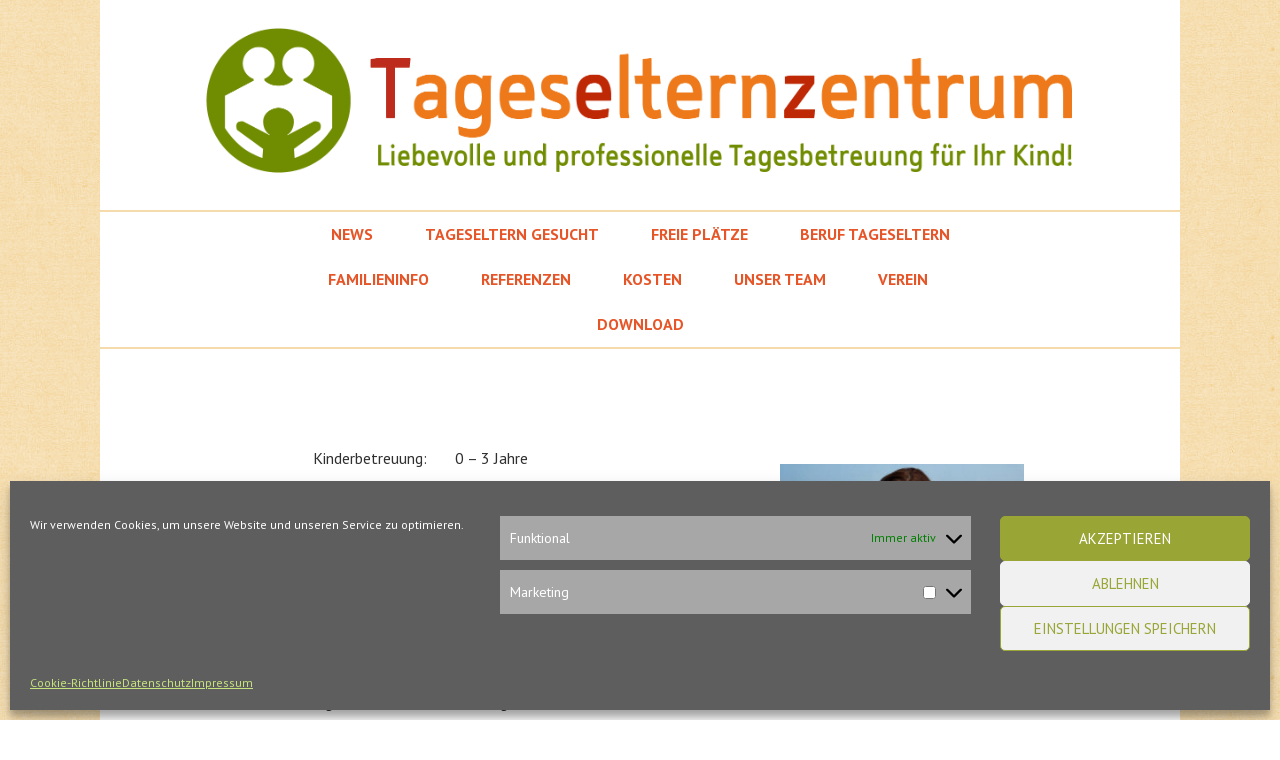

--- FILE ---
content_type: text/css
request_url: https://www.tageselternzentrum.at/wp-content/themes/edin-child-edin-child/style.css?ver=6.9
body_size: 84308
content:
/*
Theme Name: Edin child
Theme URI: https://wordpress.com/themes/edin/
Author:     Alisa
Author URI: Theme URI: https://wordpress.com/themes/edin/
Template:   edin
Version:    1.0
License:    GNU General Public License v2 or later
*/

/*--------------------------------------------------------------
>>> TABLE OF CONTENTS:
----------------------------------------------------------------
1.0 - Reset
2.0 - Typography
3.0 - Elements
4.0 - Forms
5.0 - Navigation
	5.1 - Links
	5.2 - Pagination
	5.3 - Menu Toggle
	5.4 - Primary Navigation
	5.5 - Secondary Navigation
	5.6 - Footer Navigation
	5.7 - Social Navigation
6.0 - Accessibility
7.0 - Alignments
8.0 - Clearings
9.0 - Layout
10.0 - Widgets
11.0 - Content
12.0 - Comments
13.0 - Media
	13.1 - Images
	13.2 - Galleries
	13.3 - Iframes
14.0 - Jetpack
	14.1 - Contact Form
	14.2 - Galleries
	14.3 - Infinite Scroll
	14.4 - PollDaddy
	14.5 - Sharedaddy
	14.6 - Responsive Videos
	14.7 - Widgets
	14.8 - Testimonials
15.0 - Eventbrite
16.0 - Responsive
	16.1 - x >= 600px
	16.2 - x >= 768px
	16.3 - x >= 1020px
	16.4 - x >= 1230px
--------------------------------------------------------------*/

/*--------------------------------------------------------------
1.0 - Reset
--------------------------------------------------------------*/
html, body, div, span, applet, object, iframe,
h1, h2, h3, h4, h5, h6, p, blockquote, pre,
a, abbr, acronym, address, big, cite, code,
del, dfn, em, font, ins, kbd, q, s, samp,
small, strike, strong, sub, sup, tt, var,
dl, dt, dd, ol, ul, li,
fieldset, form, label, legend,
table, caption, tbody, tfoot, thead, tr, th, td {
	border: 0;
	font-family: inherit;
	font-size: 100%;
	font-style: inherit;
	font-weight: inherit;
	margin: 0;
	outline: 0;
	padding: 0;
	vertical-align: baseline;
}
html {
	overflow-y: scroll;
	-webkit-text-size-adjust: 100%;
	-ms-text-size-adjust: 100%;
}
*,
*:before,
*:after {
	-moz-box-sizing: border-box;
	-webkit-box-sizing: border-box;
	box-sizing: border-box;
}
body {
	background: #fff;
}
article,
aside,
details,
figcaption,
figure,
footer,
header,
main,
nav,
section {
	display: block;
}
ol,
ul {
	list-style: none;
}
table {
	border-collapse: separate;
	border-spacing: 0;
}
caption,
th,
td {
	font-weight: normal;
	text-align: left;
}
blockquote,
q {
	quotes: "" "";
}
blockquote:before,
blockquote:after,
q:before,
q:after {
	content: "";
}
a:focus {
	outline: thin dotted;
}
a:hover,
a:active {
	outline: 0;
}
a img {
	border: 0;
}

/*--------------------------------------------------------------
2.0 - Typography
--------------------------------------------------------------*/
html {
	font-size: 100%;
	line-height: 1.5em;
}
body,
button,
input,
select,
textarea {
	color: #303030;
	font-family: "PT Sans", sans-serif;
	-ms-word-wrap: break-word;
	word-wrap: break-word;
}
h1,
h2,
h3,
h4,
h5,
h6 {
	clear: both;
	font-weight: bold;
}
h1 {
	margin: 0 auto 25px;
	font-size: 2.15em;
	line-height: 1.33333em;
	color: #99A535;
	text-align: left; 
}
h2 {
	margin: 0 auto 15px;
	font-size: 1.5em;
	line-height: 1.4em;
}
h3 {
	margin: 0 auto 5px;
	font-size: 1.3em;
	line-height: 2em;
	color: #6b6b6b;
}
h4 {
	margin: 0 auto 5px;
	font-size: 1.20em;
	line-height: 1.636364em;
	color: #99A535; 
}
h5 {
	margin: 0 auto 5px;
	font-size: 1.125em;
	line-height: 1.33333em;
}
h6 {
	margin: 0 auto 15px;
	font-size: 100%;
	line-height: 1.5em;
	color: #99A535;
	font-weight: normal;
}


/* Entry Title */
.entry-title {
	margin: 0 auto 10px;
	font-size: 1.8em;
	line-height: 1.33333em;
}
.entry-title a {
	color: #99A535;
}
.entry-title a:hover,
.entry-title a:focus,
.entry-title a:active {
	color: #6b6b6b;
}

/*Entry Content H1 (Blog)*/
.entry-content h1{
	margin: 0 auto 25px;
	font-size: 1.50em;
	line-height: 1.33333em;
	color: #363636;
	text-align: left;
}

/* Page Links */
.page-links {
	font-weight: bold;
}

p {
	margin-bottom: 24px;
}
b,
strong {
	font-weight: bold;
}
dfn,
cite,
em,
i {
	font-style: italic;
}
blockquote {
	padding-left: 24px;
	margin: 0 auto 17px;
	border-left: 2px solid #99A535;
	font-size: 1.15em;
	line-height: 1.20em;
	font-weight: normal;
	color: #EC5519
}
blockquote blockquote {
	font-size: 1em;
}
blockquote p {
	margin-bottom: 0;
}
address {
	margin: 0 0 24px;
}
pre {
	overflow: auto;
	padding: 24px;
	margin-bottom: 24px;
	max-width: 100%;
	background: #f8f8f8;
	word-break: normal;
}
pre,
code,
kbd,
tt,
var {
	font-family: "PT Mono", monospace;
}
abbr,
acronym {
	border-bottom: 1px dotted #303030;
	cursor: help;
}
mark,
ins {
	padding: 0 4px;
	background: #99A535;
	color: #fff;
	text-decoration: none;
}
sup,
sub {
	position: relative;
	vertical-align: baseline;
	height: 0;
	font-size: 75%;
	line-height: 0;
}
sup {
	bottom: 1ex;
}
sub {
	top: .5ex;
}
small {
	font-size: 75%;
}
big {
	font-size: 125%;
}

/* Hero */
.hero blockquote {
	border-left-color: rgba(255, 255, 255, 0.7);
}
.hero pre,
.hero mark,
.hero ins {
	background: rgba(255, 255, 255, 0.5);
}
.hero abbr,
.hero acronym {
	border-bottom-color: rgba(255, 255, 255, 0.7);
}

/* Footer Widget Area */
.footer-widget-area {
	color: #202020;
}
.footer-widget-area blockquote {
	border-left-color: #f8f8f8;
}
.footer-widget-area pre,
.footer-widget-area mark,
.footer-widget-area ins {
	background: #202020;
}
.footer-widget-area abbr,
.footer-widget-area acronym {
	border-bottom-color: #f8f8f8;
}

/*--------------------------------------------------------------
3.0 - Elements
--------------------------------------------------------------*/
hr {
	margin-bottom: 24px;
	height: 1px;
	border: 0;
	background-color: #f8f8f8;
}
ul,
ol {
	margin: 0 0 24px 0;
}
ul {
	list-style: disc inside;
}
ol {
	list-style: decimal inside;
}
li > ul,
li > ol {
	margin-bottom: 0;
	margin-left: 5%;
}
dt {
	font-weight: bold;
}
dd {
	margin: 0 24px 24px;
}
img {
	height: auto;
	max-width: 100%;
}
figure {
	margin: 0;
}
table {
	margin: 0 0 24px;
	width: 100%;
}
caption,
th {
	font-weight: bold;
}
th,
td {
	padding: 6px;
	border-bottom: 1px solid #c5c5c5;
}

/* Hero */
.hero hr {
	background-color: #fff;
}
.hero th,
.hero td {
	border-bottom-color: #fff;
}

/* Footer Widget Area */
.footer-widget-area hr {
	background-color: #99A535;
}
.footer-widget-area th,
.footer-widget-area td {
	border-bottom-color: #99A535;
}

/*--------------------------------------------------------------
4.0 Forms
--------------------------------------------------------------*/
button,
input,
select,
textarea {
	margin: 0;
	vertical-align: baseline;
	font-size: 100%;
	-moz-border-radius: 0;
	-webkit-border-radius: 0;
	border-radius: 0;
}
button,
input[type="button"],
input[type="reset"],
input[type="submit"] {
	padding: 12px 24px;
	background: #99A535;
	border: 2px solid #99A535;
	color: #fff;
	font-weight: bold;
	text-transform: uppercase;
	cursor: pointer;
	-webkit-appearance: button;
}
button:hover,
button:focus,
button:active,
input[type="button"]:hover,
input[type="button"]:focus,
input[type="button"]:active,
input[type="reset"]:hover,
input[type="reset"]:focus,
input[type="reset"]:active,
input[type="submit"]:hover,
input[type="submit"]:focus,
input[type="submit"]:active {
	outline: none;
	background: #303030;
	border-color: #303030;
	color: #fff;
}
input[type="checkbox"],
input[type="radio"] {
	padding: 0;
}
input[type="search"] {
	-webkit-appearance: textfield;
}
input[type="search"]::-webkit-search-decoration {
	-webkit-appearance: none;
}
button::-moz-focus-inner,
input::-moz-focus-inner {
	border: 0;
	padding: 0;
}
input[type="text"],
input[type="email"],
input[type="url"],
input[type="password"],
input[type="search"],
textarea {
	position: relative;
	padding: 12px;
	width: 100%;
	background: #f8f8f8;
	border: 2px solid #c5c5c5;
	color: #303030;
	-webkit-appearance: none;
}
input[type="text"]:focus,
input[type="email"]:focus,
input[type="url"]:focus,
input[type="password"]:focus,
input[type="search"]:focus,
textarea:focus {
	outline: none;
	background: #fff;
	border-color: #99A535;
}
textarea {
	overflow: auto;
	vertical-align: top;
}
select {
	max-width: 100%;
	background: #f8f8f8;
	border: 2px solid #c5c5c5;
}
.required {
	color: #d9321f;
}

/* Search */
.search-field,
.search-submit {
	margin-bottom: 24px;
}

/* Password Protected */
.post-password-form {
	position: relative;
}
.post-password-form input[type="submit"] {
	position: absolute;
	bottom: 0;
	right: 0;
}

/* Footer Widget Area */
.footer-widget-area button,
.footer-widget-area input[type="button"],
.footer-widget-area input[type="reset"],
.footer-widget-area input[type="submit"] {
	background: #fff;
	border-color: #fff;
	color: #99A535;
}
.footer-widget-area button:hover,
.footer-widget-area button:focus,
.footer-widget-area button:active,
.footer-widget-area input[type="button"]:hover,
.footer-widget-area input[type="button"]:focus,
.footer-widget-area input[type="button"]:active,
.footer-widget-area input[type="reset"]:hover,
.footer-widget-area input[type="reset"]:focus,
.footer-widget-area input[type="reset"]:active,
.footer-widget-area input[type="submit"]:hover,
.footer-widget-area input[type="submit"]:focus,
.footer-widget-area input[type="submit"]:active {
	background: #c5c5c5;
	border-color: #c5c5c5;
	color: #99A535;
}
.footer-widget-area input[type="text"],
.footer-widget-area input[type="email"],
.footer-widget-area input[type="url"],
.footer-widget-area input[type="password"],
.footer-widget-area input[type="search"],
.footer-widget-area textarea {
	background: #202020;
	border-color: #757575;
	color: #fff;
}
.footer-widget-area input[type="text"]:focus,
.footer-widget-area input[type="email"]:focus,
.footer-widget-area input[type="url"]:focus,
.footer-widget-area input[type="password"]:focus,
.footer-widget-area input[type="search"]:focus,
.footer-widget-area textarea:focus {
	background: #99A535;
	border-color: #c5c5c5;
}
.footer-widget-area select {
	background: #202020;
	border-color: #757575;
	color: #fff;
}

/*--------------------------------------------------------------
5.0 Navigation
--------------------------------------------------------------*/
/*--------------------------------------------------------------
5.1 Links
--------------------------------------------------------------*/
a {
	color: #9EA847;
	text-decoration: none;
}
a:hover,
a:focus,
a:active {
	color: #303030;
}
a.button,
a.button-minimal {
	display: inline-block;
	padding: 10px 24px;
	border: 2px solid #99A535;
	font-weight: bold;
	text-transform: uppercase;
}
a.button {
	background: #99A535;
	color: #fff;
}
a.button:hover,
a.button:focus,
a.button:active {
	background: #303030;
	border-color: #303030;
	color: #fff;
}
a.button-minimal {
	color: #99A535;
}
a.button-minimal:hover,
a.button-minimal:focus,
a.button-minimal:active {
	background: #99A535;
	border-color: #99A535;
	color: #fff;
}

/* Entry Content & Page Content */
.entry-content a:not([class^="button"]),
.page-content a:not([class^="button"]) {
	border-bottom: 1px solid #c5c5c5;
}
.entry-content a:not([class^="button"]):hover,
.entry-content a:not([class^="button"]):focus,
.entry-content a:not([class^="button"]):active,
.page-content a:not([class^="button"]):hover,
.page-content a:not([class^="button"]):focus,
.page-content a:not([class^="button"]):active {
	border-bottom-color: #303030;
}

/* Hero */
.hero .entry-content a {
	color: #fff;
	border-bottom: 1px solid #fff;
}
.hero .entry-content a:hover,
.hero .entry-content a:focus,
.hero .entry-content a:active {
	color: rgba(255, 255, 255, 0.7);
	border-bottom-color: rgba(255, 255, 255, 0.7);
}
.hero a.button,
.hero a.button-minimal {
	padding: 6px 24px;
	border-width: 2px;
	border-color: #fff;
	font-size: 0.875em;
	line-height: 1.71429em;
}
.hero a.button {
	background: #fff;
	color: #303030;
}
.hero a.button:hover,
.hero a.button:focus,
.hero a.button:active {
	background: #303030;
	border-color: #303030;
	color: #fff;
}
.hero a.button-minimal {
	color: #fff;
}
.hero a.button-minimal:hover,
.hero a.button-minimal:focus,
.hero a.button-minimal:active {
	background: #fff;
	color: #303030;
}

/* Footer Widget Area */
.footer-widget-area a {
	color: #fff;
}
.footer-widget-area a:hover,
.footer-widget-area a:focus,
.footer-widget-area a:active {
	color: #c5c5c5;
}
.footer-widget-area a.button,
.footer-widget-area a.button-minimal {
	border: 2px solid #fff;
}
.footer-widget-area a.button:hover,
.footer-widget-area a.button:focus,
.footer-widget-area a.button:active,
.footer-widget-area a.button-minimal:hover,
.footer-widget-area a.button-minimal:focus,
.footer-widget-area a.button-minimal:active {
	background: #c5c5c5;
	border-color: #c5c5c5;
	color: #99A535;
}
.footer-widget-area a.button {
	background: #fff;
	color: #99A535;
}
.footer-widget-area a.button-minimal {
	color: #fff;
}

/*--------------------------------------------------------------
5.2 Pagination
--------------------------------------------------------------*/
.site-main .comment-navigation,
.site-main .paging-navigation,
.site-main .post-navigation {
	padding: 24px 0;
	margin: 0 0 24px;
	overflow: hidden;
	border-top: 1px solid #f8f8f8;
	border-bottom: 1px solid #f8f8f8;
}
.comment-navigation .nav-previous,
.paging-navigation .nav-previous,
.post-navigation .nav-previous {
	float: left;
	width: 50%;
}
.comment-navigation .nav-next,
.paging-navigation .nav-next,
.post-navigation .nav-next {
	float: right;
	text-align: right;
	width: 50%;
}
.meta-nav {
	display: none;
}

/*--------------------------------------------------------------
5.3 Menu Toggle
--------------------------------------------------------------*/
.menu-toggle {
	position: relative;
	padding: 0;
	width: 48px;
	height: 48px;
	background: transparent;
	border: none;
	color: transparent;
	font-size: 16px;
	font-weight: bold;
}
.menu-toggle:before {
	position: absolute;
	top: 0;
	left: 0;
	background: #fff;
	color: #303030;
	content: "\e601";
	display: inline-block;
	width: 48px;
	height: 48px;
	font-family: "Edincon";
	font-size: 16px;
	line-height: 48px;
	text-decoration: inherit;
	font-weight: normal;
	font-style: normal;
	vertical-align: top;
	-webkit-font-smoothing: antialiased;
	-moz-osx-font-smoothing: grayscale;
}
.menu-toggle:hover,
.menu-toggle:focus,
.menu-toggle:active {
	outline: none;
	background: transparent;
	color: transparent;
}
.menu-toggle:focus {
	color: #99A535;
}
.menu-toggle:focus:before {
	-webkit-box-shadow: inset 0 0 4px rgba(0, 0, 0, 0.75);
	-moz-box-shadow:    inset 0 0 4px rgba(0, 0, 0, 0.75);
	box-shadow:         inset 0 0 4px rgba(0, 0, 0, 0.75);
}
.menu-toggle.open:before {
	content: '\e600';
	background: #99A535;
	color: #fff;
}
.navigation-wrapper {
	display: none;
	background: #99A535;
	font-weight: bold;
}

/*--------------------------------------------------------------
5.4 Primary Navigation
--------------------------------------------------------------*/
.primary-navigation {
	padding-top: 24px;
	color: #fff;
}
.primary-navigation a {
	border-bottom: 1px solid transparent;
	color: inherit;
}
.primary-navigation .menu-primary > ul {
	margin-bottom: 0;
}
.primary-navigation .menu-primary > ul > li {
	position: relative;
	float: left;
	margin-bottom: 24px;
	width: 100%;
}
.primary-navigation .menu-primary > ul > li:nth-of-type(3n+1) {
	clear: both;
}
/*.primary-navigation .menu-primary > ul > li.current-menu-ancestor > a,
.primary-navigation .menu-primary > ul > li.current_page_ancestor > a {
	font-style: italic;
}*/
.primary-navigation .menu-primary > ul > li > a {
	display: block;
	position: relative;
	padding: 12px 0;
	border-bottom-color: rgba(255, 255, 255, 0.5);
	text-transform: uppercase;
	font-size: 1.25em;
	line-height: 1.2em;
}
.primary-navigation .menu-primary > ul > li.menu-item-has-children > a {
	padding-right: 4em;
}
.primary-navigation .menu-primary > ul > li > a:hover,
.primary-navigation .menu-primary > ul > li > a:focus,
.primary-navigation .menu-primary > ul > li > a:active {
	border-bottom-color: #fff;
	box-shadow: 0;
}

.primary-navigation .menu-primary > ul > li > a:hover .dropdown-toggle,
.primary-navigation .menu-primary > ul > li > a:focus .dropdown-toggle,
.primary-navigation .menu-primary > ul > li > a:active .dropdown-toggle {
	border-width: 2px;
	border-bottom-width: 2px;
	border-color: #fff;
}
.primary-navigation .menu-primary > ul > li > a:before {
	content: '';
	display: none;
	position: absolute;
	bottom: 0;
	left: 0;
	width: 100%;
	height: 1px;
	background: #fff;
}
.primary-navigation .menu-primary > ul > li > a.toggle-on {
	border-bottom-color: #fff;
}
.primary-navigation .menu-primary > ul > li > a.toggle-on:before {
	display: block;
	z-index: 1;
}
.primary-navigation ul {
	list-style: none;
}
.primary-navigation ul li {
	display: block;
}
.primary-navigation ul li ul {
	display: none;
	margin-left: 0;
}
.primary-navigation ul li ul.toggle-on {
	display: block;
}
.primary-navigation ul li ul.toggle-on ul {
	display: block;
}
.primary-navigation ul li ul li ul {
	margin-left: 24px;
}
.primary-navigation ul li ul a {
	display: inline-block;
	margin: 12px 0 0;
}
.primary-navigation ul li ul a:hover,
.primary-navigation ul li ul a:focus,
.primary-navigation ul li ul a:active {
	border-bottom-color: #fff;
}
/*.primary-navigation ul li.current-menu-item > a,
.primary-navigation ul li.current_page_item > a {
	font-style: italic;
	border-bottom-color: #fff;
}*/
.primary-navigation ul li.current-menu-item > a:before,
.primary-navigation ul li.current_page_item > a:before {
	content: '';
	display: block;
	position: absolute;
	bottom: 0;
	left: 0;
	width: 100%;
	height: 1px;
	background: #fff;
}
.primary-navigation ul ul li.current-menu-item > a:before,
.primary-navigation ul ul li.current_page_item > a:before {
	display: none;
}
.primary-navigation ul li.current-menu-item > a .dropdown-toggle,
.primary-navigation ul li.current_page_item > a .dropdown-toggle {
	border-width: 2px;
	border-bottom-width: 2px;
	border-color: #fff;
}
.primary-navigation .dropdown-toggle {
	display: block;
	position: absolute;
	top: 1px;
	right: 0;
	padding: 13px;
	width: 1.25em;
	height: 1.25em;
	background: transparent;
	border: 1px solid rgba(255, 255, 255, 0.5);
	border-bottom: 0;
	color: #fff;
	outline: none;
	-moz-box-sizing: content-box;
	-webkit-box-sizing: content-box;
	box-sizing: content-box;
}
.primary-navigation .dropdown-toggle:not(.toggle-on):hover,
.primary-navigation .dropdown-toggle:not(.toggle-on):focus {
	border-color: #fff;
	border-bottom-width: 1px;
	border-bottom-style: solid;
}
.primary-navigation .dropdown-toggle.toggle-on:focus {
	-webkit-box-shadow: inset 0 0 4px rgba(0, 0, 0, 0.75);
	-moz-box-shadow:    inset 0 0 4px rgba(0, 0, 0, 0.75);
	box-shadow:         inset 0 0 4px rgba(0, 0, 0, 0.75);
}
.primary-navigation .dropdown-toggle.toggle-on:after:focus {
	display: block;
	position: absolute;
	bottom: 1px;
	width: 100%;
	height: 1px;
	background: green;
}
.primary-navigation .dropdown-toggle:hover {
	background: #fff;
	color: #99A535;
}
.primary-navigation .dropdown-toggle:before {
	display: block;
	position: absolute;
	top: 50%;
	left: 50%;
	margin-top: -0.5em;
	margin-left: -0.5em;
	content: "\f431";
	display: inline-block;
	width: 1em;
	height: 1em;
	font-family: "Genericons";
	font-size: 1.2em;
	line-height: 1;
	text-decoration: inherit;
	font-weight: normal;
	font-style: normal;
	vertical-align: top;
	-webkit-font-smoothing: antialiased;
	-moz-osx-font-smoothing: grayscale;
}
.primary-navigation .dropdown-toggle.toggle-on {
	border-width: 2px;
	border-color: #fff;
	padding: 12px 12px 13px;
}
.primary-navigation .dropdown-toggle.toggle-on:before {
	content: '\f432';
}
.secondary-navigation + .primary-navigation {
	border-top: 1px solid #fff;
}

/*--------------------------------------------------------------
5.5 Secondary Navigation
--------------------------------------------------------------*/
.secondary-navigation {
	padding: 24px 0;
}
.secondary-navigation ul {
	display: block;
	list-style: none;
	margin: 0;
	text-align: center;
}
.secondary-navigation li {
	display: inline-block;
	margin: 6px 10px;
	color: #fff;
	text-transform: uppercase;
}
/*.secondary-navigation li.current-menu-item,
.secondary-navigation li.current_page_item {
	font-style: italic;
}*/
.secondary-navigation li.current-menu-item a,
.secondary-navigation li.current_page_item a {
	border-bottom-color: #fff;
}
.secondary-navigation a {
	color: inherit;
	border-bottom: 2px solid transparent;
}
.secondary-navigation a:hover,
.secondary-navigation a:focus,
.secondary-navigation a:active {
	border-bottom-color: #fff;
}
.secondary-navigation .menu-secondary {
	padding: 12px 0;
	min-height: 60px;
}

/*--------------------------------------------------------------
5.6 Footer Navigation
--------------------------------------------------------------*/
.footer-navigation {
	padding: 0 0 12px;
}
.footer-navigation ul {
	display: block;
	list-style: none;
	margin: 0;
}
.footer-navigation li {
	display: inline-block;
	margin: 0 0 12px 8px;
	font-weight: bold;
	text-transform: uppercase;
}
.footer-navigation li:first-of-type {
	margin-left: 0;
}
.footer-navigation li.current-menu-item a,
.footer-navigation li.current_page_item a {
	color: inherit;
	border-bottom-color: #303030;
}
.footer-navigation a {
	color: inherit;
	border-bottom: 2px solid transparent;
}
.footer-navigation a:hover,
.footer-navigation a:focus,
.footer-navigation a:active {
	border-bottom-color: #99A535;
	color: #99A535;
}

/*--------------------------------------------------------------
5.7 Social Navigation
--------------------------------------------------------------*/
ul[id^="menu-social"] {
	display: block;
	list-style: none;
	margin: 0;
}
ul[id^="menu-social"] li {
	vertical-align: top;
}
ul[id^="menu-social"] a {
	border-bottom: 0;
}
ul[id^="menu-social"] a[href*="codepen.io"],
ul[id^="menu-social"] a[href*="digg.com"],
ul[id^="menu-social"] a[href*="dribbble.com"],
ul[id^="menu-social"] a[href*="dropbox.com"],
ul[id^="menu-social"] a[href*="mailto:"],
ul[id^="menu-social"] a[href*="facebook.com"],
ul[id^="menu-social"] a[href*="flickr.com"],
ul[id^="menu-social"] a[href*="foursquare.com"],
ul[id^="menu-social"] a[href*="github.com"],
ul[id^="menu-social"] a[href*="plus.google.com"],
ul[id^="menu-social"] a[href*="instagram.com"],
ul[id^="menu-social"] a[href*="linkedin.com"],
ul[id^="menu-social"] a[href*="path.com"],
ul[id^="menu-social"] a[href*="pinterest.com"],
ul[id^="menu-social"] a[href*="getpocket.com"],
ul[id^="menu-social"] a[href*="polldaddy.com"],
ul[id^="menu-social"] a[href*="reddit.com"],
ul[id^="menu-social"] a[href*="spotify.com"],
ul[id^="menu-social"] a[href*="stumbleupon.com"],
ul[id^="menu-social"] a[href*="tumblr.com"],
ul[id^="menu-social"] a[href*="twitch.tv"],
ul[id^="menu-social"] a[href*="twitter.com"],
ul[id^="menu-social"] a[href*="vimeo.com"],
ul[id^="menu-social"] a[href*="wordpress.com"],
ul[id^="menu-social"] a[href*="wordpress.org"],
ul[id^="menu-social"] a[href*="youtube.com"],
ul[id^="menu-social"] a[href*='/feed'],
ul[id^="menu-social"] a[href*='skype'] {
	display: block;
	overflow: hidden;
	width: 1em;
	height: 1.5em;
}
ul[id^="menu-social"] a[href*="codepen.io"]:before,
ul[id^="menu-social"] a[href*="digg.com"]:before,
ul[id^="menu-social"] a[href*="dribbble.com"]:before,
ul[id^="menu-social"] a[href*="dropbox.com"]:before,
ul[id^="menu-social"] a[href*="mailto:"]:before,
ul[id^="menu-social"] a[href*="facebook.com"]:before,
ul[id^="menu-social"] a[href*="flickr.com"]:before,
ul[id^="menu-social"] a[href*="foursquare.com"]:before,
ul[id^="menu-social"] a[href*="github.com"]:before,
ul[id^="menu-social"] a[href*="plus.google.com"]:before,
ul[id^="menu-social"] a[href*="instagram.com"]:before,
ul[id^="menu-social"] a[href*="linkedin.com"]:before,
ul[id^="menu-social"] a[href*="path.com"]:before,
ul[id^="menu-social"] a[href*="pinterest.com"]:before,
ul[id^="menu-social"] a[href*="getpocket.com"]:before,
ul[id^="menu-social"] a[href*="polldaddy.com"]:before,
ul[id^="menu-social"] a[href*="reddit.com"]:before,
ul[id^="menu-social"] a[href*="spotify.com"]:before,
ul[id^="menu-social"] a[href*="stumbleupon.com"]:before,
ul[id^="menu-social"] a[href*="tumblr.com"]:before,
ul[id^="menu-social"] a[href*="twitch.tv"]:before,
ul[id^="menu-social"] a[href*="twitter.com"]:before,
ul[id^="menu-social"] a[href*="vimeo.com"]:before,
ul[id^="menu-social"] a[href*="wordpress.com"]:before,
ul[id^="menu-social"] a[href*="wordpress.org"]:before,
ul[id^="menu-social"] a[href*="youtube.com"]:before,
ul[id^="menu-social"] a[href*='/feed']:before,
ul[id^="menu-social"] a[href*='skype']:before {
	content: "\f413";
	display: inline-block;
	width: 1em;
	height: 1em;
	font-family: "Genericons";
	font-size: 1em;
	line-height: 1.5;
	text-decoration: inherit;
	font-weight: normal;
	font-style: normal;
	vertical-align: top;
	-webkit-font-smoothing: antialiased;
	-moz-osx-font-smoothing: grayscale;
}
ul[id^="menu-social"] a[href*="codepen.io"]:before {
	content: '\f216';
}
ul[id^="menu-social"] a[href*="digg.com"]:before {
	content: '\f221';
}
ul[id^="menu-social"] a[href*="dribbble.com"]:before {
	content: '\f201';
}
ul[id^="menu-social"] a[href*="dropbox.com"]:before {
	content: '\f225';
}
ul[id^="menu-social"] a[href*="mailto:"]:before {
	content: '\f410';
}
ul[id^="menu-social"] a[href*="facebook.com"]:before {
	content: '\f203';
}
ul[id^="menu-social"] a[href*="flickr.com"]:before {
	content: '\f211';
}
ul[id^="menu-social"] a[href*='foursquare.com']:before {
    content: '\f226';
}
ul[id^="menu-social"] a[href*="github.com"]:before {
	content: '\f200';
}
ul[id^="menu-social"] a[href*='path.com']:before {
    content: '\f219';
}
ul[id^="menu-social"] a[href*="plus.google.com"]:before {
	content: '\f206';
}
ul[id^="menu-social"] a[href*="instagram.com"]:before {
	content: '\f215';
}
ul[id^="menu-social"] a[href*="linkedin.com"]:before {
	content: '\f208';
}
ul[id^="menu-social"] a[href*="pinterest.com"]:before {
	content: '\f210';
}
ul[id^="menu-social"] a[href*="getpocket.com"]:before {
	content: '\f224';
}
ul[id^="menu-social"] a[href*="polldaddy.com"]:before {
	content: '\f217';
}
ul[id^="menu-social"] a[href*="reddit.com"]:before {
	content: '\f222';
}
ul[id^="menu-social"] a[href*='spotify.com']:before {
    content: '\f515';
}
ul[id^="menu-social"] a[href*="stumbleupon.com"]:before {
	content: '\f223';
}
ul[id^="menu-social"] a[href*="tumblr.com"]:before {
	content: '\f214';
}
ul[id^="menu-social"] a[href*='twitch.tv']:before {
    content: '\f516';
}
ul[id^="menu-social"] a[href*="twitter.com"]:before {
	content: '\f202';
}
ul[id^="menu-social"] a[href*="vimeo.com"]:before {
	content: '\f212';
}
ul[id^="menu-social"] a[href*="wordpress.com"]:before,
ul[id^="menu-social"] a[href*="wordpress.org"]:before {
	content: '\f205';
}
ul[id^="menu-social"] a[href*="youtube.com"]:before {
	content: '\f213';
}
ul[id^="menu-social"] a[href*='/feed']:before {
    content: '\f413';
}
ul[id^="menu-social"] a[href*='skype']:before {
    content: '\f220';
}

/*--------------------------------------------------------------
6.0 Accessibility
--------------------------------------------------------------*/
.screen-reader-text {
	clip: rect(1px, 1px, 1px, 1px);
	position: absolute !important;
	width: 1px;
	height: 1px;
	overflow: hidden;
}
.screen-reader-text:focus {
	background-color: #fff;
	box-shadow: 0 0 2px 2px rgba(0, 0, 0, 0.6);
	clip: auto !important;
	color: #99A535;
	display: block;
	font-size: 14px;
	font-weight: bold;
	height: auto;
	left: 5px;
	line-height: normal;
	padding: 15px 23px 14px;
	text-decoration: none;
	top: 5px;
	width: auto;
	z-index: 1000000000;
}

/*--------------------------------------------------------------
7.0 Alignments
--------------------------------------------------------------*/
.literatur-tabel td {
	vertical-align: middle; 
}

.table-second {
	min-width: 150px; 
	max-width: 250px;
}
.alignleft {
	display: inline;
	float: left;
	margin-right: 24px;
}
.alignright {
	display: inline;
	float: right;
	margin-left: 24px;
}
.aligncenter {
	clear: both;
	display: block;
	margin: 0 auto;
}
.alignnone {
	vertical-align: bottom;
}

/*--------------------------------------------------------------
8.0 Clearings
--------------------------------------------------------------*/
.clear:before,
.clear:after,
.comment-content:before,
.comment-content:after,
.comment-meta:before,
.comment-meta:after,
.entry-content:before,
.entry-content:after,
.gallery:before,
.gallery:after,
.nav-links:before,
.nav-links:after,
.site-content:before,
.site-content:after,
.site-footer:before,
.site-footer:after,
.site-header:before,
.site-header:after,
.sd-block:before,
.sd-block:after,
.sharedaddy:before,
.sharedaddy:after {
	content: '';
	display: table;
}
.clear:after,
.comment-content:after,
.comment-meta:after,
.entry-content:after,
.gallery:after,
.nav-links:after,
.site-content:after,
.site-footer:after,
.site-header:after,
.sd-block:after,
.sharedaddy:after {
	clear: both;
}

/*--------------------------------------------------------------
9.0 Layout
--------------------------------------------------------------*/
/* Grid */
.breadcrumbs-wrapper .entry-breadcrumbs,
.content-wrapper,
.featured-page-wrapper,
.footer-widget-wrapper,
.footer-wrapper,
.front-page-testimonials-wrapper,
.front-page-widget-wrapper,
.grid-wrapper,
.has-custom-background #page,
.header-wrapper,
.hero-wrapper,
.hero .hentry,
.menu-primary,
.no-sidebar-full .content-area,
.post-type-archive-jetpack-testimonial .nav-links,
.search-wrapper .search-form,
.secondary-navigation,
.page-template-grid-page .comments-area {
	display: block;
	margin-left: auto;
	margin-right: auto;
}
.breadcrumbs-wrapper .entry-breadcrumbs,
.content-area,
.content-wrapper,
.featured-page,
.featured-page-wrapper,
.footer-navigation,
.footer-widget,
.footer-widget-wrapper,
.footer-wrapper,
.front-page-testimonials-wrapper,
.front-page-testimonials-wrapper .hentry.jetpack-testimonial,
.front-page-widget,
.front-page-widget-wrapper,
.grid,
.grid-wrapper,
.page-template-grid-page .comments-area,
.has-custom-background #page,
.has-footer-navigation .site-info,
.header-wrapper,
.hero-wrapper,
.hero .hentry,
.menu-primary,
.post-type-archive-jetpack-testimonial .nav-links,
.search-wrapper .search-form,
.secondary-navigation,
.site-branding
.widget-area {
	width: 100%;
}
.breadcrumbs-wrapper .entry-breadcrumbs,
.content-wrapper,
.featured-page-wrapper,
.footer-widget-wrapper,
.footer-wrapper,
.front-page-testimonials-wrapper,
.front-page-widget-wrapper,
.grid-wrapper,
.page-template-grid-page .comments-area,
.header-wrapper,
.hero-wrapper,
.hero .hentry,
.menu-primary,
.post-type-archive-jetpack-testimonial .nav-links,
.search-wrapper .search-form,
.secondary-navigation {
	padding-right: 24px;
	padding-left: 24px;
}
.content-area,
.featured-page-area,
.footer-widget-area,
.front-page-testimonials-area,
.front-page-widget-area,
.grid-area,
.widget-area {
	padding-top: 24px;
	padding-left: 15px; 
}
.no-sidebar .content-area {
	margin: 0 auto;
}

/* Header */
.header-wrapper {
	position: relative;
	border-top: 48px solid #ffffff;
}
.no-header-navigation .header-wrapper {
	border-top: 0;
}
.site-header {
	background: #fff;
	/*	border-bottom: 1px solid #f8f8f8;*/
	border-bottom: 2px solid #f5dbab;
}
.site-logo-link {
	display: block;
}
.site-logo-link,
.site-title {
	margin-top: 24px;
	margin-bottom: 24px;
}
.site-logo-link:not([style*="display"]) + .site-title {
	margin-top: -14px;
}
.site-logo {
	display: block;
	margin: 0 auto;
	width: auto;
	max-height: 96px;
}
.site-description,
.site-title {
	clear: both;
	text-align: center;
}
.site-description {
	display: none;
	margin-top: -14px;
	margin-bottom: 24px;
	color: #757575;
	font-weight: normal;
	font-size: 0.875em;
	line-height: 1.71429em;
}
.site-title {
	color: #303030;
	font-size: 2.25em;
	line-height: 1.33333em;
	font-weight: bold;
	text-transform: uppercase;
}
.site-title a,
.site-title a:hover,
.site-title a:focus,
.site-title a:active {
	color: inherit;
}
.header-image {
	display: block;
}
.header-image img {
	display: block;
	margin: 0 auto;
	width: 140%;
}
.header-navigation,
.header-search {
	position: absolute;
	top: -48px;
	right: 0;
	margin: 0;
}
.header-navigation + .header-search {
	right: 50px;
}
.search-toggle {
	/*display: block;*/
	position: relative;
	padding: 0;
	width: 48px;
	height: 48px;
	background: transparent;
	border: none;
	color: transparent;
}
.search-toggle:before {
	position: absolute;
	top: 0;
	left: 0;
	background: #fff;
	color: #303030;
	content: "\e602";
	display: inline-block;
	width: 48px;
	height: 48px;
	font-family: "Edincon";
	font-size: 16px;
	line-height: 48px;
	text-decoration: inherit;
	font-weight: normal;
	font-style: normal;
	vertical-align: top;
	-webkit-font-smoothing: antialiased;
	-moz-osx-font-smoothing: grayscale;
}
.search-toggle:hover,
.search-toggle:focus,
.search-toggle:active {
	outline: none;
	background: transparent;
	color: transparent;
}
.search-toggle:focus:before {
	-webkit-box-shadow: inset 0 0 4px rgba(0, 0, 0, 0.75);
	-moz-box-shadow:    inset 0 0 4px rgba(0, 0, 0, 0.75);
	box-shadow:         inset 0 0 4px rgba(0, 0, 0, 0.75);
}
.search-toggle.open,
.search-toggle.open:before {
	background: #99A535;
}
.search-toggle.open:before {
	content: '\e600';
	color: #fff;
}
.search-wrapper {
	display: none;
	width: 100%;
	height: 100%;
	background: #99A535;
	font-weight: bold;
}
.search-wrapper .search-form {
	padding-top: 24px;
	padding-bottom: 24px;
}
.search-wrapper .search-field {
	padding: 16px;
	margin: 0;
	background-color: #fff;
	border-color: #0c5586;
}
.search-wrapper .search-submit {
	display: none;
}

/* Content */
.site-content {
	position: relative;
	background: #fff;
	/*padding-top: -35px; */
}

/* Featured Page Area */
.featured-page-area {
	background: #f8f8f8;
}
.featured-page-area .hentry {
	margin-bottom: 0;
}

/* Front Page Widget Area */
.front-page-widget-area {
	background: #fff;
}

/* Grid Area */
.grid-area {
	background: #fff;
}
.grid-area .hentry {
	margin-bottom: 0;
}
.content-wrapper + .grid-area {
	background: #f8f8f8;
}

/* Widget Area */
.widget-area {
	border-top: 2px solid #c5c5c5;
}
.widget-area:before {
	content: '';
	display: block;
	position: absolute;
	left: 0;
	margin-top: -26px;
	width: 100%;
	height: 2px;
	background: #c5c5c5;
}

/* Footer Widget Area */
.footer-widget-area {
	background: #99A535;
}

/* Footer */
.site-footer {
	background: #fff;
	border-top: 1px solid #f8f8f8;
}
.site-footer a {
	color: #303030;
}
.site-footer a:hover,
.site-footer a:focus,
.site-footer a:active {
	color: #99A535;
}
.site-info {
	padding: 0;
	height: 0px;
	width: 0px; 
	font-size: 0em;
	display: none;
}

/*--------------------------------------------------------------
10.0 Widgets
--------------------------------------------------------------*/
.widget {
	margin: 0;
}
.widget a:not(class*="button") {
	border-bottom: 1px solid #c5c5c5;
}
.widget a:not(class*="button"):hover,
.widget a:not(class*="button"):focus,
.widget a:not(class*="button"):active {
	border-bottom-color: #303030;
}
.widget img {
	vertical-align: bottom;
}
.footer-widget-area a:not(class*="button") {
	border-bottom-color: #757575;
}
.footer-widget-area a:not(class*="button"):hover,
.footer-widget-area a:not(class*="button"):focus,
.footer-widget-area a:not(class*="button"):active {
	border-bottom-color: #c5c5c5;
}
.widget-title,
.widgettitle {
	margin: 0 auto 24px;
	text-transform: uppercase;
	font-size: 1em;
	line-height: 1.5em;
}
.widget-title:empty,
.widgettitle:empty {
	display: none;
}
.widget-title a,
.widgettitle a {
	border-bottom: 0;
}
.widget select {
	margin-bottom: 24px;
}

/* Calendar */
.widget_calendar caption,
.widget_calendar th,
.widget_calendar td {
	text-align: center;
}
.widget_calendar caption {
	text-transform: uppercase;
}
.widget_calendar thead,
.widget_calendar tfoot {
	background: #f8f8f8;
}
.widget_calendar th,
.widget_calendar td {
	padding: 12px 6px;
}
.widget_calendar th {
	border-top: 1px solid #c5c5c5;
}
.footer-widget-area .widget_calendar thead,
.footer-widget-area .widget_calendar tfoot {
	background: #202020;
}
.footer-widget-area .widget_calendar th {
	border-top-color: #202020;
}

/* Custom Menu */
.widget_nav_menu ul[id^="menu-social"] {
	margin-bottom: 12px;
}
.widget_nav_menu ul[id^="menu-social"] li {
	display: inline-block;
	padding: 0;
	margin: 0 8px 12px 0;
	border-top: 0;
}
.widget_nav_menu ul ul {
	display: none;
}
.widget_nav_menu ul ul.toggle-on {
	display: block;
}
.widget_nav_menu li {
	position: relative;
	font-weight: bold;
	text-transform: uppercase;
}
.widget_nav_menu li li {
	text-transform: none;
}
.widget_nav_menu ul:not([id^="menu-social"]) li.page_item_has_children > a,
.widget_nav_menu ul:not([id^="menu-social"]) li.menu-item-has-children > a {
	margin-right: 4em;
}
.widget_nav_menu a {
	display: block;
	border-bottom: 0;
}
.widget_nav_menu .dropdown-toggle {
	display: block;
	position: absolute;
	top: 0;
	right: 0;
	padding: 12px;
	width: 1.5em;
	height: 1.5em;
	background: #f8f8f8;
	border: 0;
	color: #303030;
	outline: none;
	-moz-box-sizing: content-box;
	-webkit-box-sizing: content-box;
	box-sizing: content-box;
}
.widget_nav_menu .dropdown-toggle:hover {
	background: #99A535;
	color: #fff;
}
.widget_nav_menu .dropdown-toggle:focus {
	z-index: 1;
	-webkit-box-shadow: inset 0 0 4px rgba(0, 0, 0, 0.75);
	-moz-box-shadow:    inset 0 0 4px rgba(0, 0, 0, 0.75);
	box-shadow:         inset 0 0 4px rgba(0, 0, 0, 0.75);
}
.widget_nav_menu .dropdown-toggle:before {
	display: block;
	position: absolute;
	top: 50%;
	left: 50%;
	margin-top: -0.5em;
	margin-left: -0.5em;
	content: "\f431";
	display: inline-block;
	width: 1em;
	height: 1em;
	font-family: "Genericons";
	font-size: 1.5em;
	line-height: 1;
	text-decoration: inherit;
	font-weight: normal;
	font-style: normal;
	vertical-align: top;
	-webkit-font-smoothing: antialiased;
	-moz-osx-font-smoothing: grayscale;
}
.widget_nav_menu .dropdown-toggle.toggle-on:before {
	content: '\f432';
}
.footer-widget-area .widget_nav_menu .dropdown-toggle {
	background: #202020;
	color: #fff;
}
.footer-widget-area .widget_nav_menu .dropdown-toggle:hover {
	background: #c5c5c5;
	color: #99A535;
}

/* Lists */
.widget_archive ul,
.widget_categories ul,
.widget_nav_menu ul,
.widget_meta ul,
.widget_pages ul,
.widget_recent_comments ul,
.widget_recent_entries ul,
.widget_rss ul {
	list-style: none;
}
.widget_archive li,
.widget_categories li,
.widget_nav_menu li,
.widget_meta li,
.widget_pages li,
.widget_recent_comments li,
.widget_recent_entries li,
.widget_rss li {
	padding: 12px 0;
	border-top: 1px solid #f8f8f8;
}
.widget_archive li:first-child,
.widget_categories li:first-child,
.widget_nav_menu li:first-child,
.widget_meta li:first-child,
.widget_pages li:first-child,
.widget_recent_comments li:first-child,
.widget_recent_entries li:first-child,
.widget_rss li:first-child {
	padding-top: 0;
	border-top: 0;
}
.widget_archive li:last-child,
.widget_categories li:last-child,
.widget_nav_menu li:last-child,
.widget_meta li:last-child,
.widget_pages li:last-child,
.widget_recent_comments li:last-child,
.widget_recent_entries li:last-child,
.widget_rss li:last-child {
	padding-bottom: 0;
}
.footer-widget-area .widget_archive li,
.footer-widget-area .widget_categories li,
.footer-widget-area .widget_nav_menu li,
.footer-widget-area .widget_meta li,
.footer-widget-area .widget_pages li,
.footer-widget-area .widget_recent_comments li,
.footer-widget-area .widget_recent_entries li,
.footer-widget-area .widget_rss li {
	border-top-color: #202020;
}
.widget_categories .children,
.widget_nav_menu .sub-menu,
.widget_pages .children {
	position: relative;
	padding-top: 12px;
	margin-top: 12px;
	border-top: 1px solid #f8f8f8;
}
.footer-widget-area .widget_categories .children,
.footer-widget-area .widget_nav_menu .sub-menu,
.footer-widget-area .widget_pages .children {
	border-top-color: #202020;
}

/* Recent Posts */
.widget_recent_entries .post-date {
	display: block;
	color: #757575;
	font-size: 0.875em;
	line-height: 1.71429em;
}
.footer-widget-area .widget_recent_entries .post-date {
	color: #f8f8f8;
}

/* Search */
.widget_search .search-submit {
	display: none;
}

/* Tag Cloud */
.widget_tag_cloud > div {
	margin-bottom: 24px;
}

/*--------------------------------------------------------------
11.0 Content
--------------------------------------------------------------*/
.error404 .page-content {
	margin: 0 0 24px;
}
.byline,
.updated {
	display: none;
}
.single .byline,
.group-blog .byline {
	/*display: inline;*/
	display: none;	
}
.page-links {
	clear: both;
	margin: 0 0 18px;
}
.page-links > a,
.page-links > span {
	display: inline-block;
	margin: 0 0 6px 8px;
}

/* Sticky */
.sticky .posted-on,
.sticky .entry-meta {
	display: none;
}
.group-blog .sticky .entry-meta {
	display: block;
}

.entry-meta {
	padding: 0px;
}

/* Hentry */
.hentry,
.no-results {
	margin: 0;
}
.archive:not(.post-type-archive-jetpack-testimonial) .hentry,
.blog .hentry,
.search .hentry {
	padding-top: 24px;
	border-top: 1px solid #adadad;
}
.archive .site-main > .hentry:first-of-type,
.blog .site-main > .hentry:first-of-type,
.search .site-main > .hentry:first-of-type {
	padding-top: 0;
	border-top: 0;
}

/* Post Formats */
.format-aside .entry-title,
.format-status .entry-title {
	display: none;
}
.format-link .entry-title a:after {
	color: #757575;
	content: "\f442";
	display: inline-block;
	width: 1em;
	height: 1em;
	font-family: "Genericons";
	font-size: 1em;
	line-height: inherit;
	text-decoration: inherit;
	font-weight: normal;
	font-style: normal;
	vertical-align: top;
	-webkit-font-smoothing: antialiased;
	-moz-osx-font-smoothing: grayscale;
}
.format-link .entry-title a:hover:after,
.format-link .entry-title a:focus:after,
.format-link .entry-title a:active:after {
	color: #99A535;
}

/* Post Thumbnail */
.post-thumbnail {
	display: block;
	margin-bottom: 24px;
}
a.post-thumbnail:hover,
a.post-thumbnail:focus,
a.post-thumbnail:active {
	opacity: 0.7;
}
.post-thumbnail img {
	display: block;
	margin: 0 auto;
}

/* Hero */
.hero {
	padding: 30px 0 0px 0;
	background: #fff;
	border-bottom: 0px solid #f8f8f8;
}
.hero.with-featured-image {
	position: relative;
	margin-top: -1px;
	background-color: #99A535;
	background-position: 50% 50%;
	background-repeat: no-repeat;
	-moz-background-size: cover;
	-o-background-size: cover;
	-webkit-background-size: cover;
	background-size: cover;
	border-bottom: 0;
}
body:not(.no-image-filter) .hero.with-featured-image:before {
	content: '';
	position: absolute;
	top: 0;
	left: 0;
	width: 100%;
	height: 100%;
	background: #000;
	opacity: 0.3;
}
.hero.with-featured-image .page-title,
.hero.with-featured-image .hentry {
	position: relative;
	color: #fff;
	padding-top: 30px; 
}
.hero .page-title,
.hero .taxonomy-description {
	text-align: center;
}
.hero .page-title,
.hero .taxonomy-description * {
	margin-bottom: 0;
}
.hero .hentry {
	color: #fff;
	margin-bottom: -24px;
}
.hero .entry-content {
	font-size: 1.125em;
	line-height: 1.5;
}
.hero .entry-footer a {
	color: rgba(255, 255, 255, 0.7);
}
.hero .entry-footer a:hover,
.hero .entry-footer a:focus,
.hero .entry-footer a:active {
	color: #fff;
}
body[class*="front-page"] .hero {
	background-color: #99A535;
	border-bottom: 0;
}
body[class*="front-page"] .hero.with-featured-image {
	background-color: #fff;
}
body[class*="front-page"] .hero .page-title {
	/*text-align: inherit;*/
}


/* Entry Footer & Entry Meta */
.entry-footer,
.entry-meta {
	/*padding-bottom: 24px;*/
	color: #757575;
	font-size: 0.875em;
	line-height: 1.71429em;
	/*font-size: 0em;*/
}
.entry-footer span {
	padding-right: 12px;
}
.entry-footer span:last-of-type {
	padding-right: 0;
}
.post-format-link .genericon {
	font-size: 1.14286em;
	line-height: 1.3125em;
}
.edit-link a:before {
	content: "\f411";
	display: inline-block;
	width: 1em;
	height: 1em;
	font-family: "Genericons";
	font-size: 1.14286em;
	line-height: 1.3125em;
	text-decoration: inherit;
	font-weight: normal;
	font-style: normal;
	vertical-align: top;
	-webkit-font-smoothing: antialiased;
	-moz-osx-font-smoothing: grayscale;
}

/* More Link */
.more-link {
	font-weight: bold;
	text-transform: uppercase;
	border-bottom: 1px solid #c5c5c5;
}
.more-link:hover,
.more-link:focus,
.more-link:active {
	border-bottom-color: #303030;
}

/* Grid Page & Featured Page */
.featured-page .entry-title,
.grid .entry-title {
	margin: 0 auto 24px;
	text-transform: uppercase;
	font-size: 1em;
	line-height: 1.5em;
}
.featured-page .entry-title a,
.grid .entry-title a {
	color: inherit;
}
.featured-page .entry-title a:hover,
.featured-page .entry-title a:focus,
.featured-page .entry-title a:active,
.grid .entry-title a:hover,
.grid .entry-title a:focus,
.grid .entry-title a:active {
	color: #99A535;
}

/* Entry Breadcrumbs */
.breadcrumbs-wrapper {
	width: 100%;
	background: #f8f8f8;
}
.entry-breadcrumbs {
	padding-top: 24px;
	padding-bottom: 24px;
}
.entry-breadcrumbs a {
	position: relative;
	margin-right: 20px;
	color: #303030;
	border-bottom: 1px solid transparent;
	font-weight: bold;
}
.entry-breadcrumbs a:hover,
.entry-breadcrumbs a:focus,
.entry-breadcrumbs a:active {
	border-bottom-color: #303030;
}
.entry-breadcrumbs a:after {
	content: '';
	display: inline-block;
	border-top: 4px solid transparent;
	border-bottom: 4px solid transparent;
	border-left: 4px solid #c5c5c5;
	margin-left: 10px;
}
.entry-breadcrumbs .current-page {
	font-style: italic;
}

/*--------------------------------------------------------------
12.0 Comments
--------------------------------------------------------------*/
.comments-area {
	margin: 0 0 24px;
}
.page-template-grid-page .comments-area {
	padding-top: 60px;
}
.comment-list {
	list-style: none;
	margin: 0;
}
.comment-list .comment,
.comment-list .pingback {
	padding-top: 24px;
	border-top: 1px solid #f8f8f8;
}
.comment-list > .depth-1:first-of-type {
	border-top: 0;
}
.comment-list .children {
	list-style: none;
}
.pingback .comment-body {
	padding-bottom: 24px;
}
.bypostauthor > .comment-body {
	background: #f8f8f8;
	padding: 24px 24px 0 24px;
	margin-bottom: 24px;
}
.comment .reply {
	padding-bottom: 24px;
	font-weight: bold;
	text-transform: uppercase;
}
.comment .reply:empty {
	display: none;
}
.comment .reply a {
	border-bottom: 1px solid #c5c5c5;
}
.comment .reply a:hover,
.comment .reply a:focus,
.comment .reply a:active {
	border-bottom-color: #303030;
}
.comment-meta {
	margin-bottom: 24px;
}
.comment-author .avatar {
	float: left;
	margin-right: 12px;
}
.no-comments {
	margin: 0 auto 16px;
	font-weight: bold;
	font-size: 1.5em;
	line-height: 2em;
}

/*--------------------------------------------------------------
13.0 Media
--------------------------------------------------------------*/
/*--------------------------------------------------------------
13.1 Images
--------------------------------------------------------------*/
.comment-content img.wp-smiley,
.entry-content img.wp-smiley,
.page-content img.wp-smiley {
	border: none;
	margin-bottom: 0;
	margin-top: 0;
	padding: 0;
}
a:hover img[class^="align"],
a:focus img[class^="align"],
a:active img[class^="align"] {
	opacity: 0.7;
}

/* Captions */
.wp-caption {
	border: 0;
	margin-bottom: 24px;
	max-width: 100%;
}
.wp-caption img[class*="wp-image-"] {
	display: block;
	margin: 0 auto;
	max-width: 100%;
}

/*--------------------------------------------------------------
13.2 Galleries
--------------------------------------------------------------*/
.gallery {
	margin: -12px 0 12px;
}
.gallery .gallery-item {
	float: left;
	padding: 12px;
	width: 100%;
}
.gallery .gallery-item .gallery-icon a {
	display: block;
	border-bottom: 0;
}
.gallery .gallery-item .gallery-icon a:hover,
.gallery .gallery-item .gallery-icon a:focus,
.gallery .gallery-item .gallery-icon a:active {
	opacity: 0.7;
}
.gallery .gallery-item .gallery-icon img {
	display: block;
	margin: 0 auto;
	height: auto;
	border: none;
}
.gallery .gallery-item + br {
	display: none;
}

/* Columns */
.gallery-columns-1 .gallery-item,
.gallery-columns-5 .gallery-item,
.gallery-columns-7 .gallery-item {
	float: none;
	width: 100%;
}
.gallery-columns-2 .gallery-item,
.gallery-columns-4 .gallery-item,
.gallery-columns-8 .gallery-item {
	width: 50%;
}
.gallery-columns-3 .gallery-item,
.gallery-columns-6 .gallery-item,
.gallery-columns-9 .gallery-item {
	width: 33.33333%;
}
.gallery-columns-2 .gallery-item:nth-of-type(2n-2),
.gallery-columns-3 .gallery-item:nth-of-type(3n-3),
.gallery-columns-4 .gallery-item:nth-of-type(2n-2),
.gallery-columns-6 .gallery-item:nth-of-type(3n-3),
.gallery-columns-8 .gallery-item:nth-of-type(2n-2),
.gallery-columns-9 .gallery-item:nth-of-type(3n-3) {
	clear: right;
}
.gallery-columns-2 .gallery-item:nth-of-type(2n-1),
.gallery-columns-3 .gallery-item:nth-of-type(3n-2),
.gallery-columns-4 .gallery-item:nth-of-type(2n-1),
.gallery-columns-6 .gallery-item:nth-of-type(3n-2),
.gallery-columns-8 .gallery-item:nth-of-type(2n-1),
.gallery-columns-9 .gallery-item:nth-of-type(3n-2) {
	clear: left;
}

/* Captions */
.gallery-caption,
.wp-caption-text {
	padding: 12px 0;
	border-bottom: 1px solid #f8f8f8;
	font-family: "PT Serif", serif;
	text-align: center;
	font-size: 0.875em;
	line-height: 1.71429em;
}

/*--------------------------------------------------------------
13.3 Iframes
--------------------------------------------------------------*/
audio,
embed,
iframe,
object,
video,
.wp-audio-shortcode {
	display: block;
	margin-bottom: 24px;
	max-width: 100%;
}

/* VideoPress */
.video-player {
	margin: -5px 0 !important;
	height: auto !important;
}
.video-player object {
	margin-bottom: 0;
}

/* Playlists */
.site-content .wp-playlist {
	padding: 12px;
	margin: 0 0 24px;
	border-color: #c5c5c5;
	font-size: inherit;
}
.footer-widget-area .wp-playlist {
	border-color: #202020;
}

/* Google Maps */
.googlemaps {
	margin-bottom: 24px;
}
.googlemaps br {
	display: none;
}
.googlemaps iframe {
	margin-bottom: 0;
}

/*--------------------------------------------------------------
14.0 Jetpack
--------------------------------------------------------------*/
/*--------------------------------------------------------------
14.1 Contact Form
--------------------------------------------------------------*/
.hentry .contact-form label {
	margin-bottom: 0;
	font-weight: inherit;
}
.hentry .contact-form label.checkbox,
.hentry .contact-form label.radio {
	margin-bottom: 0;
	font-weight: inherit;
}
.hentry .contact-form label span {
	color: #d9321f;
}
.hentry .contact-form input[type="text"],
.hentry .contact-form input[type="email"],
.hentry .contact-form textarea {
	margin-bottom: 24px;
	width: 100%;
	max-width: 100%;
}
.hentry .contact-form div .clear-form:last-of-type {
	margin-bottom: 24px;
}

/*--------------------------------------------------------------
14.2 Galleries
--------------------------------------------------------------*/
.hentry .slideshow-window,
.hentry .tiled-gallery {
	margin: 0 0 24px;
}
.hentry .slideshow-window {
	background: #f8f8f8;
	border: 12px solid #f8f8f8;
	-moz-border-radius: 0;
	-webkit-border-radius: 0;
	border-radius: 0;
}
.slideshow-slide-caption:empty {
	display: none;
}
.site-content .slideshow-slide-caption {
	bottom: -1px;
	padding: 12px 0 0;
	height: auto;
	background: #f8f8f8;
	color: inherit;
	font-family: inherit;
	font-size: 0.875em;
	line-height: 1.71429em;
	text-shadow: none;
}
.site-content .hero .slideshow-slide-caption {
	color: #252525;
}

/*--------------------------------------------------------------
14.3 Infinite Scroll
--------------------------------------------------------------*/
.infinite-scroll .paging-navigation,
.infinite-scroll.neverending .site-footer {
	display: none;
}
.infinity-end.neverending .site-footer {
	display: block;
}
#infinite-footer .container {
	padding: 0;
	background: #fff;
	border-color: #f8f8f8;
}
#infinite-footer .blog-credits,
#infinite-footer .blog-info {
	padding: 15px 30px;
	color: inherit;
	font-size: inherit;
}
#infinite-footer .blog-credits a,
#infinite-footer .blog-info a {
	color: inherit;
	font-size: inherit;
}
#infinite-footer .blog-credits a:hover,
#infinite-footer .blog-credits a:focus,
#infinite-footer .blog-credits a:active,
#infinite-footer .blog-info a:hover,
#infinite-footer .blog-info a:focus,
#infinite-footer .blog-info a:active {
	color: #99A535;
	text-decoration: none;
}
#infinite-footer .blog-info a {
	text-transform: uppercase;
}
#infinite-handle {
	margin: 0 0 60px;
	text-align: center;
}
#infinite-handle span {
	display: inline-block;
	padding: 10px 24px;
	margin: 0 auto;
	background: #99A535;
	border: 2px solid #99A535;
	color: #fff;
	font-size: inherit;
	font-weight: bold;
	text-transform: uppercase;
	-moz-border-radius: 0;
	-webkit-border-radius: 0;
	border-radius: 0;
}
#infinite-handle span:hover,
#infinite-handle span:focus,
#infinite-handle span:active {
	background: #303030;
	border-color: #303030;
	color: #fff;
}
.infinite-loader {
	margin: 0 0 60px;
	height: 48px;
}
.spinner {
	top: 50% !important;
	left: 50% !important;
}

/*--------------------------------------------------------------
14.4 PollDaddy
--------------------------------------------------------------*/
.PDS_Poll {
	margin-bottom: 24px;
}
.PDS_Poll .pds-links a {
	border-bottom: 0;
}

/*--------------------------------------------------------------
14.5 Sharedaddy
--------------------------------------------------------------*/
.hentry #jp-post-flair {
	padding: 0;
}
.sd-sharing-enabled:not(#jp-post-flair),
.jetpack-likes-widget-wrapper,
.sharedaddy.sd-block.sd-gplus,
.sd-rating,
div#jp-relatedposts {
	padding: 24px 24px 0 24px;
	margin-bottom: 24px;
	background: #f8f8f8;
}
.hentry div.sharedaddy h3.sd-title {
	margin-bottom: 24px;
	font-size: inherit;
	line-height: inherit;
}
.comment .pd-rating,
.hentry .pd-rating,
.hentry div.sharedaddy .sd-content ul,
.sharedaddy.sd-block.sd-gplus .sd-content {
	margin-bottom: 24px !important;
}
.sharedaddy.sd-block.sd-gplus .sd-content a {
	border-bottom: 0;
}
.hentry .post-likes-widget {
	margin-bottom: 24px;
	position: inherit !important;
	top: auto !important;
}
.hentry div#jp-relatedposts h3.jp-relatedposts-headline {
	margin-bottom: 24px;
	font-size: inherit;
	line-height: inherit;
}
.hentry .pd-rating + br,
.hentry div.sharedaddy h3.sd-title:before,
.hentry div#jp-relatedposts h3.jp-relatedposts-headline em:before {
	display: none;
}
.hentry div#jp-relatedposts div.jp-relatedposts-items p {
	font-size: 0.875em;
	line-height: 1.71429em;
}
.hentry div#jp-relatedposts div.jp-relatedposts-items .jp-relatedposts-post,
.hentry div#jp-relatedposts div.jp-relatedposts-items .jp-relatedposts-post-context {
	opacity: 1;
}
.hentry div#jp-relatedposts div.jp-relatedposts-items .jp-relatedposts-post {
	margin-bottom: 24px;
}
.hentry div#jp-relatedposts div.jp-relatedposts-items .jp-relatedposts-post-context {
	color: #757575;
}
.hentry div#jp-relatedposts div.jp-relatedposts-items .jp-relatedposts-post-title {
	font-weight: bold;
	font-size: 0.875em;
	line-height: 1.71429em;
}
.hentry div#jp-relatedposts div.jp-relatedposts-items .jp-relatedposts-post-title a {
	border-bottom: 0;
	font-weight: inherit;
	text-decoration: none !important;
}
.hentry div#jp-relatedposts div.jp-relatedposts-items span.jp-relatedposts-post-title {
	font-size: inherit;
	line-height: inherit;
}
.hentry div#jp-relatedposts a {
	border-bottom: 0;
}
.hentry .pd-rating {
	line-height: 1;
}
.hero .sd-sharing-enabled:not(#jp-post-flair),
.hero .jetpack-likes-widget-wrapper,
.hero .sd-rating {
	background: rgba(0, 0, 0, 0.25);
}
.hero .hentry div.sharedaddy {
	font-size: 0.8889em;
	font-size: 1rem;
	line-height: 1.5;
}
.hero .hentry .post-likes-widget {
	margin-bottom: 16px;
}

/*--------------------------------------------------------------
14.6 Responsive Videos
--------------------------------------------------------------*/
.jetpack-video-wrapper {
	margin: 0 0 24px;
}

/*--------------------------------------------------------------
14.7 Widgets
--------------------------------------------------------------*/
/* Display WordPress Posts */
.widget_jetpack_display_posts_widget .jetpack-display-remote-posts h4,
.widget_jetpack_display_posts_widget .jetpack-display-remote-posts p {
	margin: 0 0 24px !important;
	font-size: inherit !important;
	line-height: inherit !important;
}

/* Gravatar Profile */
.widget-grofile > img {
	display: block;
	margin: 0 0 24px;
}
.widget.widget-grofile h4 {
	margin: 0 auto 17px;
}
.widget.widget-grofile > h4 {
	margin-bottom: 24px;
	font-size: inherit;
	font-weight: normal;
}
.widget-grofile .grofile-urls a:hover .grofile-accounts-logo,
.widget-grofile .grofile-urls a:focus .grofile-accounts-logo,
.widget-grofile .grofile-urls a:active .grofile-accounts-logo {
	opacity: 0.7;
}

/* RSS Links */
.widget_rss_links ul {
	list-style: none;
}
.widget_rss_links li {
	padding: 12px 0;
	border-top: 1px solid #f8f8f8;
}
.widget_rss_links li:first-child {
	padding-top: 0;
	border-top: 0;
}
.widget_rss_links li:last-child {
	padding-bottom: 0;
}
.widget_rss_links p a {
	display: inline-block;
	border-bottom: 0;
	vertical-align: middle;
}
.widget_rss_links p a:hover img,
.widget_rss_links p a:focus img,
.widget_rss_links p a:active img {
	opacity: 0.7;
}
.widget_rss_links p img {
	display: block;
}

/*--------------------------------------------------------------
14.8 Testimonials
--------------------------------------------------------------*/
.front-page-widget-area + .front-page-testimonials-area {
	background: #f8f8f8;
}
.hentry.jetpack-testimonial {
	padding-bottom: 12px;
}
.front-page-testimonials-area .hentry.jetpack-testimonial {
	padding-bottom: 0;
}
.jetpack-testimonial-shortcode .testimonial-featured-image,
.hentry.jetpack-testimonial .post-thumbnail {
	display: block;
	position: relative;
	margin: 0 auto 12px;
	border: 0 !important;
	text-align: center;
}
.jetpack-testimonial-shortcode .testimonial-featured-image:before,
.hentry.jetpack-testimonial .post-thumbnail:before {
	display: block;
	content: '';
	position: absolute;
	top: 50%;
	background: #c5c5c5;
	height: 1px;
	width: 100%;
}
.jetpack-testimonial-shortcode .testimonial-featured-image img,
.hentry.jetpack-testimonial .post-thumbnail img {
	background: #fff;
	border-right: 12px solid #fff;
	border-left: 12px solid #fff;
	width: 48px;
	height: 48px;
	position: relative;
	-webkit-box-sizing: content-box;
	-moz-box-sizing:    content-box;
	box-sizing:         content-box;
}
.front-page-widget-area + .front-page-testimonials-area .hentry.jetpack-testimonial .post-thumbnail img,
.content-wrapper + .grid-area .hentry.jetpack-testimonial .post-thumbnail img {
	background: #f8f8f8;
	border-color: #f8f8f8;
}
.jetpack-testimonial-shortcode .testimonial-entry-content,
.hentry.jetpack-testimonial .entry-content {
	margin: 0 auto 12px;
}
.hentry.jetpack-testimonial .entry-content * {
	margin-bottom: 0;
}
.hentry.jetpack-testimonial br,
.hentry.jetpack-testimonial #jp-post-flair,
.hentry.jetpack-testimonial .pd-rating {
	display: none !important;
}
.hentry.jetpack-testimonial /*.entry-meta*/ {
	padding-bottom: 12px;
}
.post-type-archive-jetpack-testimonial .paging-navigation {
	padding: 24px 0;
	margin: 0;
	overflow: hidden;
	border-top: 1px solid #f8f8f8;
}
.front-page-testimonials-area .entry-title,
.jetpack-testimonial-shortcode .testimonial-entry-title,
.single-jetpack-testimonial .entry-title,
.type-jetpack-testimonial .entry-title {
	margin: 0 auto 12px;
	text-transform: uppercase;
	font-size: 1em;
	font-weight: bold;
	line-height: 1.5em;
}
.front-page-testimonials-area .entry-title:before,
.post-type-archive-jetpack-testimonial .entry-title:before,
.single-jetpack-testimonial .entry-title:before {
	content: '\2015';
	margin-right: 0.25em;
}
.jetpack-testimonial-shortcode .testimonial-entry {
	margin-bottom: 12px;
}
.testimonial-entry-title a {
	color: inherit;
	border-bottom: 0 !important;
}
.testimonial-entry-title a:hover,
.testimonial-entry-title a:focus,
.testimonial-entry-title a:active {
  color: #99A535;
}

/*--------------------------------------------------------------
15.0 Eventbrite
--------------------------------------------------------------*/
.eventbrite-event .entry-header span {
	padding-right: 12px;
}
.eventbrite-event .entry-header span:last-of-type {
	padding-right: 0;
}

/*--------------------------------------------------------------
16.0 Responsive
--------------------------------------------------------------*/

/*--------------------------------------------------------------
16.0 x >= 320px
--------------------------------------------------------------*/

@media screen and (min-width: 300px) and (max-width: 1029px) {

	/****** Bio Tagesletern******/

	#wrapper{
		width: 100%; 
		overflow: hidden;
		display:table;
	}

	#primary_bio{
		display:table-row-group;
		width:100%; 
	}

	#secondary_bio{
		display:table-header-group;
		width:100%; 
		text-align: center; 
	}

	#secondary_bio img{
		padding-bottom: 40px; 
	}

	.bio_bild{
		max-width: 250px;
		margin: 30px; 
	}

	#lebenslauf{
		display: block;
		font-size: 1em;
		text-align: left;
		overflow: hidden;
	}

	/*******Freie Plätze Liste Tabelle******/
	/* break table */
	table#freieplaetzeliste tr {
		display: flex;
		flex-wrap: wrap;
		width: 100%;
		border-bottom: 3px solid #c5c5c5; 
	}

	table#freieplaetzeliste td {
		display: block;
		width: 50%;
		text-align: center;
		border-bottom: 1px solid #c5c5c5; 
	}

	table#freieplaetzeliste td[colspan] {
		width: 100%;
	}	

	.dataTables_length, table#freieplaetzeliste thead{
		display: none; 	
	}

	freieplaetzeliste_filter{
		margin-left: auto;
		margin-right: auto; 
	}	
}
/*--------------------------------------------------------------
16.1 x >= 600px
--------------------------------------------------------------*/
@media screen and (min-width: 600px) {
	
	/* Header-IMG */ 
	.header-image img {
		display: block;
		margin: 0 auto;
		height: auto; 
		width: 600px;
		margin: 30px auto 30px auto;
		padding-left: 20px;
		padding-right: 20px; 
	}
	
	/* Elements */
	li > ul,
	li > ol {
		margin-left: 24px;
	}
	th,
	td {
		padding: 12px;
	}

	/* Pagination */
	.site-main .comment-navigation,
	.site-main .paging-navigation,
	.site-main .post-navigation {
		margin-bottom: 60px;
	}

	/* Menu Toggle */
	.menu-toggle {
		width: 60px;
		height: 60px;
	}
	.menu-toggle:before {
		width: 60px;
		height: 60px;
		border: 2px solid #c5c5c5;
		color: #303030;
		line-height: 3.5;
		-moz-border-radius: 50%;
		-webkit-border-radius: 50%;
		border-radius: 50%;
	}
	.menu-toggle:hover:before,
	.menu-toggle:active:before,
	.menu-toggle.open:before,
	.menu-toggle.open {
		color: #99A535;
	}
	.menu-toggle:hover:before,
	.menu-toggle:active:before,
	.menu-toggle.open:before {
		background: #fff;
		border-color: #99A535;
	}

	/* Primary Navigation */
	.primary-navigation {
		padding-top: 30px;
	}
	.primary-navigation .menu-primary {
		padding-bottom: 6px;
	}

	/* Secondary Navigation */
	.secondary-navigation {
		padding: 30px 0;
	}

	/* Layout */
	.has-custom-background #page {
		width: 600px;
	}
	.breadcrumbs-wrapper .entry-breadcrumbs,
	.content-wrapper,
	.featured-page-wrapper,
	.footer-widget-wrapper,
	.footer-wrapper,
	.front-page-testimonials-wrapper,
	.front-page-widget-wrapper,
	.grid-wrapper,
	.page-template-grid-page .comments-area,
	.header-wrapper,
	.hero-wrapper,
	.hero .hentry,
	.menu-primary,
	.no-sidebar-full .content-area,
	.post-type-archive-jetpack-testimonial .nav-links,
	.search-wrapper .search-form,
	.secondary-navigation {
		width: 540px;
		padding-right: 0;
		padding-left: 0;
	}
	.site-branding {
		float: left;
		width: 464px;
	}
	.has-header-search .site-branding {
		width: 388px;
	}
	.content-area,
	.featured-page-area,
	.footer-widget-area,
	.front-page-testimonials-area,
	.front-page-widget-area,
	.grid-area,
	.widget-area {
		/*padding-top: -30px;*/
	}
	.featured-page,
	.grid {
		padding-bottom: 6px;
	}
	.header-wrapper {
		border-top: 0;
	}
	.header-navigation,
	.header-search {
		position: inherit;
		top: auto;
		right: auto;
		float: right;
		margin: 30px 0;
	}
	.header-navigation + .header-search {
		right: auto;
		margin-right: 16px;
	}
	.breadcrumbs-wrapper .entry-breadcrumbs,
	.search-wrapper .search-form {
		padding-top: 30px;
		padding-bottom: 30px;
	}
	.search-toggle {
		width: 60px;
		height: 60px;
	}
	.search-toggle:before {
		width: 60px;
		height: 60px;
		border: 2px solid #c5c5c5;
		color: #303030;
		line-height: 3.5;
		-moz-border-radius: 50%;
		-webkit-border-radius: 50%;
		border-radius: 50%;
	}
	.search-toggle:hover:before,
	.search-toggle:active:before,
	.search-toggle.open:before,
	.search-toggle.open {
		color: #99A535;
	}
	.search-toggle.open {
		background: #fff;
	}
	.search-toggle:hover:before,
	.search-toggle:active:before,
	.search-toggle.open:before {
		background: #fff;
		border-color: #99A535;
	}
	.site-title {
		-webkit-box-align: center;
		-moz-box-align: center;
		-ms-flex-align: center;
		-webkit-align-items: center;
		align-items: center;
		display: -webkit-box;
		display: -moz-box;
		display: -ms-flexbox;
		display: -webkit-flex;
		display: flex;
	}
	.site-logo-link,
	.site-title {
		margin-top: 30px;
		margin-bottom: 30px;
		min-height: 60px;
	}
	.site-logo-link {
		display: block;
	}
	.site-logo-link:not([style*="display"]) + .site-title {
		margin-top: -20px;
		min-height: 0;
	}
	.site-description {
		margin-top: -20px;
		margin-bottom: 30px;
	}
	.site-logo {
		margin: 0;
		max-height: 120px;
	}
	.site-description,
	.site-title {
		 text-align: left;
	}
	.widget-area:before {
		margin-top: -32px;
	}

	/* Widgets */
	.widget {
		padding-bottom: 6px;
	}

	/* Content */
	.error404 .page-content {
		margin: 0 0 30px;
	}

	.hentry,
	.no-results {
		margin-bottom: 6px;
	}
	.archive:not(.post-type-archive-jetpack-testimonial) .hentry,
	.blog .hentry,
	.search .hentry {
		padding-top: 30px;
	}
	/*.hero {
		padding: 0px 0;*/
	.hero .entry-content {
		font-size: 1.25em;
		line-height: 1.5;
	}

	/* Comments */
	.comments-area {
		margin-bottom: 30px;
	}

	/* Jetpack */
	.hero .hentry div.sharedaddy {
		font-size: 0.8em;
		font-size: 1rem;
	}
}

/*--------------------------------------------------------------
16.2 x >= 768px
--------------------------------------------------------------*/
@media screen and (min-width: 768px) {
	/* Header-IMG */ 
	.header-image img {
		display: block;
		margin: 0 auto;
		height: auto; 
		width: 600px;
		margin-top: 30px;
		margin-bottom: 30px; 
		margin-left: auto;
		margin-right: auto; 
	}	
	
	/* Menu Toggle */
	.menu-toggle {
		padding: 0 0 0 72px;
		width: auto;
		color: #303030;
	}
	.menu-toggle:hover,
	.menu-toggle:active {
		color: #99A535;
	}
	.menu-toggle.open:before {
		background: transparent;
	}

	/* Primary Navigation */
	.primary-navigation {
		padding-top: 60px;
	}
	.primary-navigation .menu-primary {
		padding-bottom: 36px;
	}

	/* Layout */
	.has-custom-background #page {
		width: 768px;
	}
	.breadcrumbs-wrapper .entry-breadcrumbs,
	.content-wrapper,
	.featured-page-wrapper,
	.footer-widget-wrapper,
	.footer-wrapper,
	.front-page-testimonials-wrapper,
	.front-page-widget-wrapper,
	.grid-wrapper,
	.page-template-grid-page .comments-area,
	.header-wrapper,
	.hero-wrapper,
	.hero .hentry,
	.menu-primary,
	.no-sidebar-full .content-area,
	.post-type-archive-jetpack-testimonial .nav-links,
	.search-wrapper .search-form,
	.secondary-navigation {
		width: 648px;
	}
	.has-header-search .site-branding,
	.site-branding {
		width: auto;
		max-width: 100%;
	}
	.header-navigation {
		max-width: 176px;
	}
	.has-header-search .header-navigation {
		max-width: 100px;
	}
	.content-area,
	.featured-page-area,
	.footer-widget-area,
	.front-page-testimonials-area,
	.front-page-widget-area,
	.grid-area,
	.widget-area {
		/*padding-top: 60px;*/
	}
	.featured-page,
	.grid {
		padding-bottom: 24px;
	}
	.featured-page-area,
	.front-page-testimonials-area,
	.front-page-widget-area,
	.footer-widget-area,
	.grid-area,
	.widget-area {
		padding-bottom: 12px;
	}
	.site-logo {
		max-height: 144px;
	}
	.widget-area:before {
		margin-top: -62px;
	}
	.search-toggle {
		color: #303030;
	}
	.search-toggle:hover,
	.search-toggle:active {
		color: #99A535;
	}
	.search-toggle.open:before {
		background: transparent;
	}

	/* Widgets */
	.widget {
		padding-bottom: 24px;
	}

	/* Content */
	.error404 .page-content {
		margin: 0 0 60px;
	}
	.hentry,
	.no-results {
		margin-bottom: 36px;
	}
	.archive:not(.post-type-archive-jetpack-testimonial) .hentry,
	.blog .hentry,
	.search .hentry {
		padding-top: 60px;
	}
	/*.hero {
		padding: 0;*/

	.hero .entry-content {
		font-size: 1.375em;
		line-height: 1.636364em;
	}

	/* Comments */
	.comments-area {
		margin-bottom: 60px;
	}

	/* Media */
	.gallery-columns-4 .gallery-item {
		width: 25%;
	}
	.gallery-columns-5 .gallery-item {
		float: left;
		width: 20%;
	}
	.gallery-columns-6 .gallery-item {
		width: 16.66667%;
	}
	.gallery-columns-4 .gallery-item:nth-of-type(2n-2),
	.gallery-columns-4 .gallery-item:nth-of-type(2n-1),
	.gallery-columns-6 .gallery-item:nth-of-type(3n-3),
	.gallery-columns-6 .gallery-item:nth-of-type(3n-2) {
		clear: none;
	}
	.gallery-columns-4 .gallery-item:nth-of-type(4n-4),
	.gallery-columns-5 .gallery-item:nth-of-type(5n-5),
	.gallery-columns-6 .gallery-item:nth-of-type(6n-6) {
		clear: right;
	}
	.gallery-columns-4 .gallery-item:nth-of-type(4n-3),
	.gallery-columns-5 .gallery-item:nth-of-type(5n-4),
	.gallery-columns-6 .gallery-item:nth-of-type(6n-5) {
		clear: left;
	}

	/* Jetpack */
	.blog-info {
		padding-left: 60px;
	}
	.blog-credits {
		padding-right: 60px;
	}
	.hero .hentry div.sharedaddy {
		font-size: 0.7273em;
		font-size: 1rem;
	}
}

/*--------------------------------------------------------------
16.3 x >= 1020px
--------------------------------------------------------------*/
@media screen and (min-width: 1020px) {
	/* Header-IMG */ 
	.header-image img {
		display: block;
		margin: 0 auto;
		height: 160px; 
		width: auto;
		margin-top: 30px;
		margin-bottom: 30px; 
		margin-left: auto;
		margin-right: auto; 
	}

	.page-title{
		font-size: 2.15em;
		line-height: 1.33333em;
		color: #99A535;
		text-align: left;  
	}

	/* Navigation Default */
	.navigation-default .primary-navigation .menu-primary > ul > li {
		margin-right: 60px;
		width: 260px;
	}
	
	.navigation-default .primary-navigation .menu-primary > ul > li:nth-of-type(3n+3) {
		margin-right: 0;
	}

	/* Navigation Classic */
	.navigation-classic .header-navigation {
		display: none;
	}
	.navigation-classic .primary-navigation {
		clear: both;
		padding: 0;
		margin: 0;
		border-top: 2px solid #f5dbab;
		color: inherit;
		text-align:center; /*zum Zentrieren der Navigation eingefügen*/
	}
	.navigation-classic .primary-navigation .menu-toggle {
		display: none;
	}
	.navigation-classic .primary-navigation .menu-primary {
		padding: 0;
		width: 800px; 
	}
	.navigation-classic .primary-navigation .menu-primary > ul > li {
		/*float: left;		auskommentieren, um Navigation zu zentrieren*/
		display: inline-block; 		/*zum Zentrieren der Navigation eingefügen*/
		float:none;			/*zum Zentrieren der Navigation eingefügen*/
		text-align:left;		/*zum Zentrieren der Navigation eingefügen*/
	}
	.navigation-classic .primary-navigation .menu-primary > ul > li:hover >a {
		color: #fff;
	}
	.navigation-classic .primary-navigation .menu-primary > ul > li:hover {
		background: #99A535;
		color: #fff;
	}
	.navigation-classic .primary-navigation .menu-primary > ul > li:nth-of-type(3n+1) {
		clear: none;
	}
	.navigation-classic .primary-navigation .menu-primary > ul > li.current-menu-item > a,
	.navigation-classic .primary-navigation .menu-primary > ul > li.current_page_item > a {
		background: #abb73a;
		color: #fff;
		font-style: normal;
	}
	.navigation-classic .primary-navigation .menu-primary > ul > li.menu-item-has-children:before {
		right: 0.5em;
		font-size: 1.5em;
		color: #fff;
	}
	.navigation-classic .primary-navigation .menu-primary > ul > li.menu-item-has-children > a {
		padding-right: 3em;
	}
	.navigation-classic .primary-navigation .menu-primary > ul > li > a {
		padding: 12px 24px;
		border-bottom: 0;
		font-size: 1em;
		line-height: 1.33333em;
		color: #E65528;
	}
	.navigation-classic .primary-navigation .menu-primary > ul > li > a:hover,
	.navigation-classic .primary-navigation .menu-primary > ul > li > a:focus,
	.navigation-classic .primary-navigation .menu-primary > ul > li > a:active {
		background: #99A535;
		color: #fff;
	}
	.navigation-classic .primary-navigation ul ul {
		display: block;
		float: left;
		position: absolute;
		top: 100%;
		left: -999em;
		z-index: 99999;
		padding-top: 9px;
	}
	.navigation-classic .primary-navigation ul ul:before {
		content: '';
		display: block;
		position: absolute;
		top: 1px;
		left: 8px;
		border-right: 8px solid transparent;
		border-bottom: 8px solid #99A535;
		border-left: 8px solid transparent;
	}
	.navigation-classic .primary-navigation ul ul ul {
		left: -999em;
		top: 0;
		padding-top: 0;
		padding-left: 8px;
		margin: 0;
	}
	.navigation-classic .primary-navigation ul ul ul:before {
		content: '';
		display: block;
		position: absolute;
		top: 16px;
		left: 0;
		border-top: 8px solid transparent;
		border-right-color: #99A535;
		border-bottom-color: transparent;
		border-left: 0;
	}
	.navigation-classic .primary-navigation ul ul li {
		padding: 12px 24px 0 24px;
		width: 280px;
		background: #99A535;
		text-transform: none;
	}
	.navigation-classic .primary-navigation ul ul li:last-of-type {
		border-bottom: 12px solid #99A535;
	}
	.navigation-classic .primary-navigation ul ul li:hover > ul {
		left: 100%;
	}
	.navigation-classic .primary-navigation ul ul li.menu-item-has-children {
		padding-right: 60px;
	}
	.navigation-classic .primary-navigation ul ul li.menu-item-has-children:before {
		right: 1.5em;
		margin-top: -0.25em;
		-moz-transform: rotate(-90deg);
		-ms-transform: rotate(-90deg);
		-webkit-transform: rotate(-90deg);
		transform: rotate(-90deg);
	}
	.navigation-classic .primary-navigation ul li {
		margin: 0;
		width: auto;
	}
	.navigation-classic .primary-navigation ul li:hover > ul,
	.navigation-classic .primary-navigation ul li.focus > ul {
		left: auto;
	}
	.navigation-classic .primary-navigation li {
		display: block;
		position: relative;
		font-weight: bold;
	}
	.navigation-classic .primary-navigation li.current-menu-item > a,
	.navigation-classic .primary-navigation li.current_page_item > a {
		border-bottom-color: #fff;
	}
	.navigation-classic .primary-navigation a {
		margin: 0;
		color: inherit;
	}
	.navigation-classic .primary-navigation a:hover,
	.navigation-classic .primary-navigation a:focus,
	.navigation-classic .primary-navigation a:active {
		border-bottom-color: #fff;
	}
	.navigation-classic .primary-navigation .menu-item-has-children:before {
		position: absolute;
		z-index: 1;
		top: 50%;
		right: 0;
		margin-top: -0.6em;
		color: #99A535;
		content: "\f431";
		display: inline-block;
		width: 1em;
		height: 1em;
		font-family: "Genericons";
		font-size: 1em;
		line-height: 1;
		text-decoration: inherit;
		font-weight: normal;
		font-style: normal;
		vertical-align: top;
		-webkit-font-smoothing: antialiased;
		-moz-osx-font-smoothing: grayscale;
	}
	.navigation-classic .primary-navigation .menu-primary > ul > li.current-menu-item:before,
	.navigation-classic .primary-navigation .menu-primary > ul > li.current_page_item:before,
	.navigation-classic .primary-navigation .menu-item-has-children:hover:before,
	.navigation-classic .primary-navigation ul ul .menu-item-has-children:before {
		color: #fff;
	}
	.navigation-classic .primary-navigation .menu-primary > ul > li > a:before,
	.navigation-classic .primary-navigation ul li.current-menu-item > a:before,
	.navigation-classic .primary-navigation ul li.current_page_item > a:before {
		display: none;
	}
	.navigation-classic .menu-secondary {
		padding: 0;
		min-height: 0;
		display: block;
		margin-left: auto;
		margin-right: auto;
	}
	.navigation-classic .secondary-navigation {
		padding: 0;
		margin: 0;
		width: 100%;
		background: #f8f8f8;
	}
	.navigation-classic .secondary-navigation ul {
		text-align: right;
	}
	.navigation-classic .secondary-navigation li {
		color: #303030;
		font-weight: bold;
	}
	.navigation-classic .secondary-navigation li.current-menu-item a,
	.navigation-classic .secondary-navigation li.current_page_item a {
		color: inherit;
		border-bottom-color: #303030;
	}
	.navigation-classic .secondary-navigation a:hover,
	.navigation-classic .secondary-navigation a:focus,
	.navigation-classic .secondary-navigation a:active {
		border-bottom-color: #99A535;
		color: #99A535;
	}
	.navigation-classic .primary-navigation .dropdown-toggle {
		display: none;
	}

	/* Secondary Navigation */
	.secondary-navigation ul {
		text-align: inherit;
	}

	/* Footer Navigation */
	.footer-navigation {
		padding-top: 24px;
	}
	.footer-navigation ul {
		text-align: right;
	}

	/* Layout */
	.has-custom-background #page {
		/*width: 1020px;*/
		width: 970px;
	}
	.breadcrumbs-wrapper .entry-breadcrumbs,
	.content-wrapper,
	.featured-page-wrapper,
	.footer-widget-wrapper,
	.footer-wrapper,
	.front-page-testimonials-wrapper,
	.front-page-widget-wrapper,
	.grid-wrapper,
	.page-template-grid-page .comments-area,
	.header-wrapper,
	.hero-wrapper,
	.hero .hentry,
	.menu-primary,
	.navigation-classic .menu-secondary,
	.no-sidebar-full .content-area,
	.post-type-archive-jetpack-testimonial .nav-links,
	.search-wrapper .search-form,
	.secondary-navigation {
		width: 900px;
	}
	.content-area {
		width: 800px;
	}
	.widget-area {
		width: 260px;
	}
	.header-navigation {
		max-width: 580px;
	}
	.has-header-search .header-navigation {
		max-width: 496px;
	}
	.has-footer-navigation .footer-wrapper {
		display: table;
	}
	.has-footer-navigation .site-info,
	.footer-navigation {
		display: table-cell;
		vertical-align: middle;
		width: auto;
	}
	.featured-page,
	.front-page-testimonials-wrapper .hentry.jetpack-testimonial,
	.front-page-widget,
	.footer-widget,
	.grid {
		float: left;
		margin-right: 60px;
		width: 260px;
	}
	.front-page-testimonials-wrapper .hentry.jetpack-testimonial {
		width: 420px;
	}
	.featured-page:nth-of-type(3n+3),
	.front-page-testimonials-wrapper .hentry.jetpack-testimonial:nth-of-type(2n+2),
	.front-page-widget:nth-of-type(3n+3),
	.footer-widget:nth-of-type(3n+3),
	.grid:nth-of-type(3n+3) {
		margin-right: 0;
	}
	.featured-page:nth-of-type(3n+1),
	.front-page-testimonials-wrapper .hentry.jetpack-testimonial:nth-of-type(2n+1),
	.front-page-widget:nth-of-type(3n+1),
	.footer-widget:nth-of-type(3n+1),
	.grid:nth-of-type(3n+1) {
		clear: left;
	}
	body[class*="alternate-sidebar"].sidebar-left .content-area,
	.sidebar-right .content-area {
		float: left;
	}
	body[class*="alternate-sidebar"].sidebar-left .widget-area,
	.sidebar-right .widget-area {
		float: right;
	}
	body[class*="alternate-sidebar"].sidebar-right .content-area,
	.sidebar-left .content-area {
		float: right;
	}
	body[class*="alternate-sidebar"].sidebar-right .widget-area,
	.sidebar-left .widget-area {
		float: left;
	}
	.widget-area {
		border-top: 0;
	}
	.site-logo {
		max-height: 168px;
	}
	.widget-area:before {
		display: none;
	}
	.navigation-classic .header-search {
		margin-right: 0;
	}

	/* Content */
	.hero.with-featured-image,
	body[class*="front-page"] .hero {
		padding: 120px 0;
	}

	/* Media */
	.gallery-columns-7 .gallery-item {
		float: left;
		width: 14.28571%;
	}
	.gallery-columns-8 .gallery-item {
		width: 12.5%;
	}
	.gallery-columns-9 .gallery-item {
		width: 11.11111%;
	}
	.gallery-columns-8 .gallery-item:nth-of-type(2n-2),
	.gallery-columns-8 .gallery-item:nth-of-type(2n-1),
	.gallery-columns-9 .gallery-item:nth-of-type(3n-3),
	.gallery-columns-9 .gallery-item:nth-of-type(3n-2) {
		clear: none;
	}
	.gallery-columns-7 .gallery-item:nth-of-type(7n-7),
	.gallery-columns-8 .gallery-item:nth-of-type(8n-8),
	.gallery-columns-9 .gallery-item:nth-of-type(9n-9) {
		clear: right;
	}
	.gallery-columns-7 .gallery-item:nth-of-type(7n-6),
	.gallery-columns-8 .gallery-item:nth-of-type(8n-7),
	.gallery-columns-9 .gallery-item:nth-of-type(9n-8) {
		clear: left;
	}
	
	
	#lebenslauf{
		display: block;
		font-size: 1em;
		text-align: left;
		overflow: hidden;
	}

	#wrapper{
		width: 100%; 
		overflow: hidden;
	}

	#primary_bio{
		width: 60%;
		float: left;
		padding: 4%;
	}

	#secondary_bio{
		width: 39%;
		float: right;
		padding: 4%;
	}
		
	#secondary_bio img{
		padding-top: 30px; 
	}
}

/*--------------------------------------------------------------
16.4 x >= 1230
--------------------------------------------------------------*/
@media screen and (min-width: 1230px) {
	/* Header-IMG */ 
	.header-image img {
		display: block;
		margin: 0 auto;
		height: 160px; 
		width: auto;
		margin-top: 20px;
		margin-bottom: 30px; 
		margin-left: auto;
		margin-right: auto; 
	}
	/* Menu Toggle */
	.menu-toggle.open {
		position: absolute;
		z-index: 99998;
		top: 30px;
		left: 50%;
		margin-left: 351px;
	}
	.admin-bar .menu-toggle.open {
		margin-top: 32px;
	}
	.menu-toggle.open,
	.menu-toggle.open:before,
	.menu-toggle.open:focus,
	.menu-toggle.open:focus:before {
		color: #fff;
	}
	.menu-toggle.open:before,
	.menu-toggle.open:focus:before {
		border-color: #fff;
	}
	.menu-toggle.open:focus:before {
		background: transparent;
	}
	.menu-toggle.open:hover,
	.menu-toggle.open:active,
	.menu-toggle.open:hover:before,
	.menu-toggle.open:active:before {
		color: rgba(255, 255, 255, 0.5);
	}
	.menu-toggle.open:hover:before,
	.menu-toggle.open:active:before {
		border-color: rgba(255, 255, 255, 0.5);
	}
	.navigation-wrapper {
		position: fixed;
		z-index: 99997;
		top: 0;
		left: 0;
		margin: 0;
		width: 100%;
		height: 100%;
		overflow-y: scroll;
	}
	.admin-bar .navigation-wrapper {
		padding-top: 32px;
	}

	/* Navigation Default */
	.navigation-default .primary-navigation {
		margin-top: 120px;
		border-top: 1px solid #fff;
	}
	.navigation-default .secondary-navigation + .primary-navigation {
		margin-top: 0;
	}
	.navigation-default .primary-navigation .menu-primary > ul > li {
		margin-right: 60px;
		width: 330px;
	}
	.navigation-default .secondary-navigation {
		padding: 30px 90px;
	}

	/* Navigation Classic */
	.navigation-classic .primary-navigation ul ul li {
		/*width: 330px;*/
		width: 280px;
	}

	/* Layout */
	.has-custom-background #page {
		/*width: 1230px;*/
		width: 1080px; 
	}
	.breadcrumbs-wrapper .entry-breadcrumbs,
	.content-wrapper,
	.featured-page-wrapper,
	.footer-widget-wrapper,
	.footer-wrapper,
	.front-page-testimonials-wrapper,
	.front-page-widget-wrapper,
	.grid-wrapper,
	.page-template-grid-page .comments-area,
	.header-wrapper,
	.navigation-default .menu-primary,
	.navigation-default .secondary-navigation,
	.search-wrapper .search-form {
		width: 1110px;
	}
	.hero-wrapper,
	.hero .hentry,
	.navigation-classic .menu-primary,
	.navigation-classic .menu-secondary,
	.no-sidebar-full .content-area,
	.post-type-archive-jetpack-testimonial .nav-links {
		/*width: 930px;
		width: 1200px;*/
		width: 800px;
	}
	.content-area {
		width: 800px;
	}
	.widget-area {
		width: 300px;
	}
	.header-navigation {
		max-width: 300px;
	}
	.has-header-search .header-navigation {
		max-width: 224px;
	}
	.site-branding,
	.has-footer-navigation .site-info {
		margin-left: 90px;
	}
	.footer-navigation,
	.header-navigation,
	.header-search,
	.navigation-classic .header-search {
		margin-right: 90px;
	}
	.featured-page,
	.footer-widget,
	.front-page-widget,
	.grid {
		margin-right: 60px;
		width: 330px;
	}
	.front-page-testimonials-wrapper .hentry.jetpack-testimonial {
		width: 525px;
	}
	body[class*="alternate-sidebar"].sidebar-left .content-area,
	.sidebar-right .content-area {
		margin-right: 0;
		margin-left: 90px;
	}
	body[class*="alternate-sidebar"].sidebar-left .widget-area,
	.sidebar-right .widget-area {
		margin-right: 90px;
		margin-left: 0;
	}
	body[class*="alternate-sidebar"].sidebar-right .content-area,
	.sidebar-left .content-area {
		margin-right: 90px;
		margin-left: 0;
	}
	body[class*="alternate-sidebar"].sidebar-right .widget-area,
	.sidebar-left .widget-area {
		margin-right: 0;
		margin-left: 90px;
	}
	.site-logo {
		max-height: 192px;
	}

	/* Content */
	.hero.with-featured-image,
	body[class*="front-page"] .hero {
		padding: 180px 0;
	}
	
	.error-page{
		padding-left: 50px; 
		padding-right: 50px; 
	}

	.footer-wrapper{
		height: 0px; 
		font-size: 0px; 
		display: none;
	}
}
